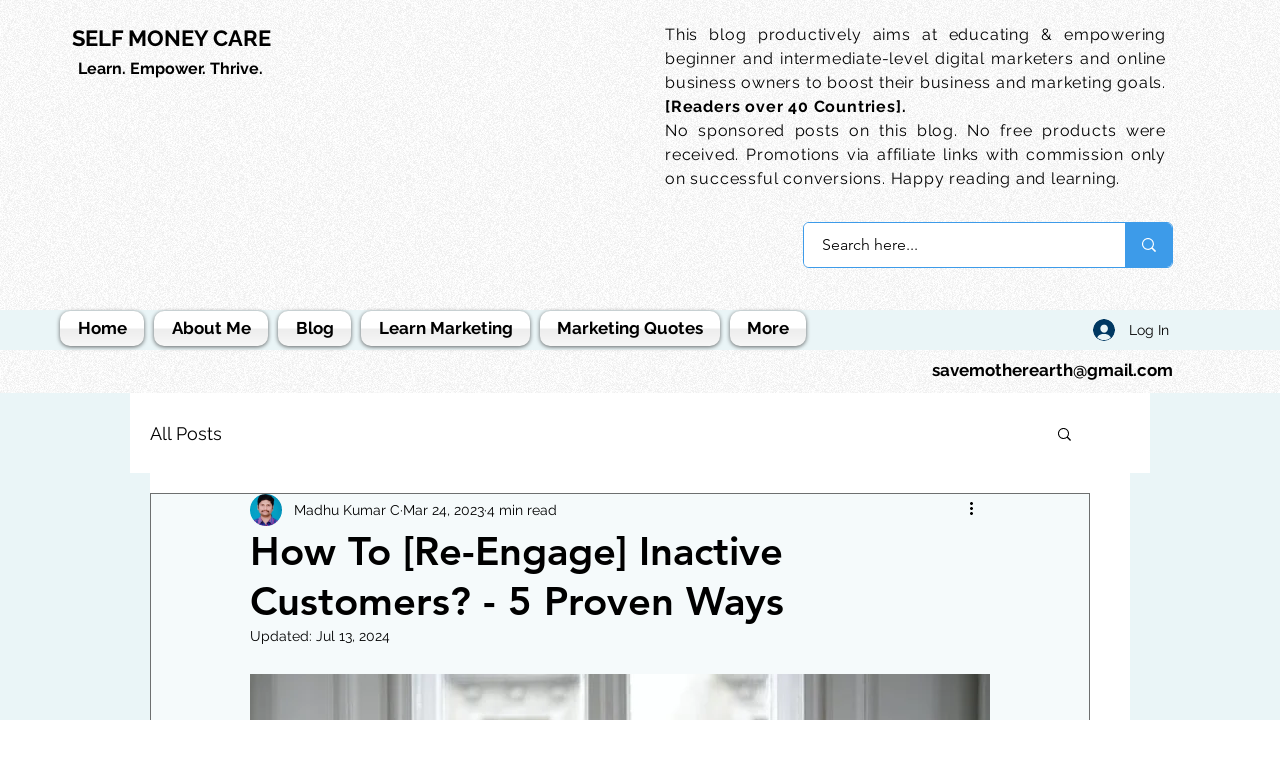

--- FILE ---
content_type: text/html; charset=utf-8
request_url: https://www.google.com/recaptcha/api2/aframe
body_size: 266
content:
<!DOCTYPE HTML><html><head><meta http-equiv="content-type" content="text/html; charset=UTF-8"></head><body><script nonce="VRtu2glyIK-jA7yUaUgeyw">/** Anti-fraud and anti-abuse applications only. See google.com/recaptcha */ try{var clients={'sodar':'https://pagead2.googlesyndication.com/pagead/sodar?'};window.addEventListener("message",function(a){try{if(a.source===window.parent){var b=JSON.parse(a.data);var c=clients[b['id']];if(c){var d=document.createElement('img');d.src=c+b['params']+'&rc='+(localStorage.getItem("rc::a")?sessionStorage.getItem("rc::b"):"");window.document.body.appendChild(d);sessionStorage.setItem("rc::e",parseInt(sessionStorage.getItem("rc::e")||0)+1);localStorage.setItem("rc::h",'1769117091675');}}}catch(b){}});window.parent.postMessage("_grecaptcha_ready", "*");}catch(b){}</script></body></html>